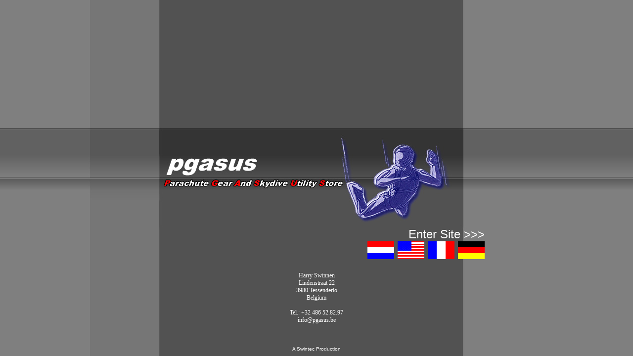

--- FILE ---
content_type: text/html; charset=UTF-8
request_url: https://pgasus.be/?pg=text&item=History
body_size: 669
content:
<!DOCTYPE html PUBLIC "-//W3C//DTD HTML 4.01 Transitional//EN">

<html>

	<head>
		<meta http-equiv="content-type" content="text/html;charset=ISO-8859-1">
		<meta name="google-site-verification" content="YbPfqDjtAR9XLc0Xj_OC33isemxxlWunzETCrYQcumk" />
<title>Pgasus - Parachute Gear And Skydive Utility Store</title>
        <link href="css/begin.css" media="screen" rel="stylesheet" />
	</head>

	<body>
		<div id="contentBlockTop"></div>
		<div id="horizon">
		  <div id="contentBlock">
         	 <div id="content">
             	<div id="knop">
		 <a href="/start.php">Enter Site &gt;&gt;&gt;</a><br />
		<a href="/start.php?lang=nl"><img src='img/nl.gif' border='0' /> </a>
		<a href="/start.php?lang=en"><img src='img/us.gif' border='0' /> </a>
		<a href="/start.php?lang=fr"><img src='img/fr.gif' border='0' /> </a>
		<a href="/start.php?lang=du"><img src='img/de.gif' border='0' /> </a>
		<!-- UNDER CONSTRUCTION!-->
		</div>

		<div id="gegevens">
		Harry Swinnen<br />
		Lindenstraat 22<br />
		3980 Tessenderlo<br />
		Belgium<br /><br />
		Tel.: +32 486 52.82.97<br />
		<a href='mailto:info@pgasus.be'>info@pgasus.be</a>
		</div>

             </div>
          </div>
	</div>
<div id="footer">
			<a href="http://www.swintec.be/">
  A Swintec Production</a></div>
		
</body>

</html>


--- FILE ---
content_type: text/css
request_url: https://pgasus.be/css/begin.css
body_size: 701
content:
@charset "utf-8";
/* CSS Document */

body 
	{
	color: white;
	background-color: #7F7F7F;
	margin: 0px
	}

#horizon        
	{
	position: absolute;
	top: 50%;
	left:0px;
	_left: -1px;
	width: 100%;
	height: 1px;
	overflow: visible;
	visibility: visible;
	display: block
	}
#contentBlockTop{
	margin-left: -495px;
	left: 50%;
	position: absolute;
	top: 0px;
	width:990px;
	height:100%;
	text-align:center;
	background:url(../img/begin_slide_top.jpg) repeat-y;
}

#contentBlock{
	position: absolute;
	top: -200px;
	width:100%;
	height:500px;
	text-align:center;
	background:url(../img/begin_slide.jpg) repeat-x;
}
#content {
/*	margin-left: -495px;
	left: 50%;*/
	width:100%;
	height:500px;
	visibility: visible;
	background:url(../img/beginpagina.jpg) top center no-repeat;
	}
#knop {
	padding-top:300px;
/*	padding-left:400px;*/
	width:980px;
	_width:550px;
	text-align:right;

	font-size:24px;
	font-family:Arial, Helvetica, sans-serif;
	
}

#gegevens {
	padding-top:20px;
	font-size:12px;
}
.bodytext 
	{
	font-size: 14px
	}

.headline{
	font-weight: bold;
	font-size: 24px
	}

#footer{
	font-size: 10px;
	font-family: Verdana, Geneva, Arial, sans-serif;
	text-align: center;
	position: absolute;
	bottom: 0px;
	left: 0px;
	width: 100%;
	height: 20px;
	visibility: visible;
	display: block
	}

a:link, a:visited 
	{
	color: #FFF;
	text-decoration: none
	}

a:hover 
	{
	color: #99CC00;
	text-decoration: none
	}

.captions  
	{
	color: white;
	font-size: 10px;
	line-height: 14px;
	font-family: Verdana, Geneva, Arial, sans-serif;
	text-align: left
	}

#caption1    
	{
	padding-left: 6px;
	border-left: 1px dashed #66c;
	position: absolute;
	top: -80px;
	left: -400px;
	width: 1000px;
	height: 400px;
	visibility: visible;
	display: block
	}

#caption2    
	{
	padding-left: 6px;
	border-left: 1px dashed #66c;
	position: absolute;
	top: 92px;
	left: 495px;
	width: 1000px;
	height: auto;
	visibility: visible;
	display: block
	}

